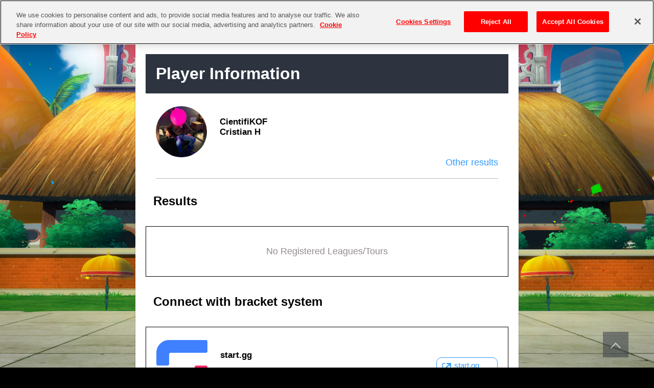

--- FILE ---
content_type: text/html; charset=utf-8
request_url: https://dbfz-esports.bn-ent.net/user/events?lang=en&id=a5e45d5d-29fd-4094-9f9a-c1eeffd63b95&league_id=2&league_region_id=12
body_size: 14113
content:



    <!DOCTYPE html>
    <html lang="en">
    <head>
        <script type="text/javascript" src="/assets/dist/lib/jquery-3.5.1.min.js"></script>
        
        <script src="https://cdn.cookielaw.org/scripttemplates/otSDKStub.js"  type="text/javascript" charset="UTF-8" data-domain-script="28ae32b9-5518-40b9-baba-ab0e11fa4f8e" ></script>
        <script type="text/javascript">
            function OptanonWrapper() { }
        </script>
        
        
            <title>User Events | DBFZ Esports Tournament Portal</title>
        
        
        
            <script>(function(w,d,s,l,i){w[l]=w[l]||[];w[l].push({'gtm.start':
                        new Date().getTime(),event:'gtm.js'});var f=d.getElementsByTagName(s)[0],
                    j=d.createElement(s),dl=l!='dataLayer'?'&l='+l:'';j.async=true;j.src=
                    'https://www.googletagmanager.com/gtm.js?id='+i+dl;f.parentNode.insertBefore(j,f);
                })(window,document,'script','dataLayer','GTM-TW3DK5K');</script>
        
        
        
        <script>(function(w,d,s,l,i){w[l]=w[l]||[];w[l].push({'gtm.start':
                    new Date().getTime(),event:'gtm.js'});var f=d.getElementsByTagName(s)[0],
                j=d.createElement(s),dl=l!='dataLayer'?'&l='+l:'';j.async=true;j.src=
                'https://www.googletagmanager.com/gtm.js?id='+i+dl;f.parentNode.insertBefore(j,f);
        })(window,document,'script','dataLayer','GTM-KBJWXLW');</script>
        
        <meta charset="UTF-8">
        <meta name="viewport" content="width=600, user-scalable=no">
        <meta name="keywords" content="TENKAICHI, esports, DBFZ, DRAGON BALL FighterZ">
        <meta name="description" content="DBFZ Esports Tournament Portal">
        <link rel="shortcut icon" href="/assets/dist/img/favicon.ico">
        <link href="http://fonts.googleapis.com/earlyaccess/notosansjp.css">
        <link rel="stylesheet" href="/assets/dist/css/style23.css">
    </head>
    <body>
    
    
        <noscript><iframe src="https://www.googletagmanager.com/ns.html?id=GTM-TW3DK5K"
                          height="0" width="0" style="display:none;visibility:hidden"></iframe></noscript>
    
    
    
    <noscript><iframe src="https://www.googletagmanager.com/ns.html?id=GTM-KBJWXLW"
                      height="0" width="0" style="display:none;visibility:hidden"></iframe></noscript>
    
    <div class="main_wrapper">
        <div class="main_content">
            <div id="main_content_bg_wrap"></div>
            <header class="site_header">
                <div class="content">
                    <div class="logo" style="width:auto;">
                        <a href="/?lang=en"><img src="/assets/dist/img/logo.png"></a>
                    </div>

                    <div class="menu-section">
                        <div class="menu-trigger">
                            <span></span>
                            <span></span>
                            <span></span>
                        </div>
                        <ul class="menus"  style="top:-3000px;">
                            <li class="title"><div>Menu</div></li>

                            <li class="sub-title"><div>For Players</div></li>

                            <li class="link"><div><a href="/topics?target=1&lang=en">News</a></div></li>
                            <li class="link"><div><a href="/leagues?lang=en">League/Tour</a></div></li>
                            <li class="link"><div><a href="/schedule?lang=en&order=0&event_status=1">Schedule</a></div></li>
                            <li class="link lst"><div><a href="/ranking?lang=en">Leaderboard</a></div></li>

                            <li class="sub-title"><div>For TOs</div></li>

                            
                                <li class="link lst"><div><a href="/topics?target=2&lang=en">News</a></div></li>
                            

                            <li class="sub-title"><div>Account Settings</div></li>

                            
                                <li class="link"><div><a href="/?lang=en">Login</a></div></li>
                            
                            <li class="footer"><div></div></li>
                        </ul>
                    </div>
                    <div class="user">
                        <a href="/mypage?lang=en">
                            
                        </a>
                    </div>
                    <div class="lang">
                        <select id="select_lang">
                            
                                <option value="en" selected>EN</option>
                            
                            
                                <option value="ja" >JA</option>
                            
                            
                            
                                <option value="fr" >FR</option>
                            
                            
                                <option value="de" >DE</option>
                            
                            
                                <option value="es" >ES</option>
                            
                            
                                <option value="it" >IT</option>
                            
                            
                        </select>
                    </div>
                </div>
            </header>
            <div class="site_content">

<section class="box">
    <h1>Player Information</h1>
    <div class="info_panel items one no-border">
        <div class="item">
            
                <div class="img_area">
                    <div class="image">
                        
                            <img class="circle" src="/images/user/8502e724-6944-4f0b-977e-35dbae19f4f3-566709998.jpeg" alt="User" width="50px" onerror="this.onerror = null; this.src='/assets/dist/img/noimage_user.png';" />
                        
                    </div>
                </div>
                <div class="content_area">
                    <div class="name"><span class="screen_name">CientifiKOF</span></div>
                    <div class="title">Cristian H</div>
                </div>
            
            <div class="link_area">
                <a  href="/user/leagues?lang=en&id=a5e45d5d-29fd-4094-9f9a-c1eeffd63b95">Other results</a>
            </div>
        </div>
    </div>

    
    <h2>Results</h2>
     <div class="event items">
        
            <p>No Registered Leagues/Tours</p>
        
    </div>


   
        <h2 class="mt-u">Connect with bracket system</h2>
        <div class="connect wlogo items">
            
                <div class="item">
                    <div class="img_area">
                        <div class="image">
                            <img src="/assets/dist/img/logo_startgg.png" onerror="this.onerror = null; this.src='/assets/dist/img/noimage_league.png';"/>
                        </div>
                    </div>
                    <div class="content_area">
                        <div class="title">start.gg</div>
                    </div>
                    <div class="button_area">
                        <a class="target_blank" href="https://www.start.gg/user/130272d5" target="_blank">
                            start.gg
                        </a>
                    </div>
                </div>
            

            
            
        </div>
   

    <div class="button_area_footer">
        <a href="javascript:history.back();" class="button prev2">Back</a>
    </div>
</section>

    <div class="popup" id="js-popup-login" style="display:none">
        <input type="hidden" value="twitter" id="js-popup-login-way">
        <div class="popup-inner">
            <div class="close-btn" id="js-close-btn-login">
                <div class="close-btn-active">
                    <span></span>
                    <span></span>
                </div>
            </div>
            <div><p>Please enter your date of birth.</p></div>
            <div>
                <select class="w-3-1" id="select_month" name="month"></select><select class="w-3-1" id="select_day" name="day"></select><select class="w-3-1" id="select_year" name="year"></select>
            </div>
            <div class="button_area">
                <button id="js-selected-birthday" class="button possitive disabled">Continue</button>
            </div>
        </div>
        <div class="black-background" id="js-black-bg-login"></div>
    </div>
    
<div class="popup" id="js-popup-only-twitter-auth" style="display:none">
    <div class="popup-inner">
        <div class="close-btn" onclick="closePopupMessage('js-popup-only-twitter-auth')">
            <div class="close-btn-active">
                <span></span>
                <span></span>
            </div>
        </div>
        <div id="popup_message">

            <h3 class="info-title red">Important Notice</h3>
            <span>Important information about how to login to the "DBFZ Esports Tournament Portal".</span>

            <div class="border red" style="max-height: 330px;    overflow: hidden;    overflow-y: auto;">
                <h3 class="info-title red">ETP will soon end support for Twitter (X).</h3>
                <ul class="login_ul"><li>New registration and login to the ETP with Twitter (X) will be unsupported and unavailable in the near future.</li></ul>

                <h3 class="info-title red">Please use "Bandai Namco ID" from now on.</h3>
                <ul class="login_ul"><li>From now on, please use your Bandai Namco ID as your new registration and login.</li></ul>

                <h3 class="info-title red">Be sure to transfer your data!</h3>
                <ul class="login_ul">
                    <li>Data such as past results and information on Dojo events can be transferred after registering and logging in with a new Bandai Namco ID.</li>
                    <li>The transfer period is scheduled to happen within 2023. Please note that the transfer deadline may be earlier or later depending on the policy of X Corporation. After the transfer period, data cannot be restored, so we ask that you transfer your data as soon as possible.</li>
                </ul>
            </div>
            <p class="ac" ><a href="/logout?lang=en">Logout</a></p>
            <p class="ac" ><a href="javascript:closePopupMessage('js-popup-only-twitter-auth')">Cancel and return to the previous page.</a>

        </div>
    </div>
    <div class="black-background" onclick="closePopupMessage('js-popup-only-twitter-auth')"></div>
</div>


        </div>
        <footer class="site_footer">
            <div class="content">
                <ul class="footer_menu">
                    <li class="link"><div><a target="_blank" rel="noopener" href="https://legal.bandainamcoent.co.jp/terms/">Terms and Conditions</a></div></li>
                    <li class="link"><div><a target="_blank" rel="noopener" href="https://legal.bandainamcoent.co.jp/privacy/">Privacy Policy</a></div></li>
                    <li class="link"><div><a target="_blank" rel="noopener" href="/code_of_conduct?lang=en">Code of Conduct</a></div></li>
                    <li class="link"><div><a target="_blank" rel="noopener" href="https://bnfaq.channel.or.jp/title/2791">FAQ</a></div></li>
                </ul>
                <div class="official_link">
                    <a target="_blank"  href="https://drive.google.com/file/d/1vgX3V0gY0kPCokMy1_tVVaOQgXpPxtBr/view?usp=sharing">"DBFZ World Tour 2024-2025" Official Rules （PDF)</a>
                </div>

                <div class="copyright">©BIRD STUDIO/SHUEISHA, TOEI ANIMATION<br>©Bandai Namco Entertainment Inc.</div>
            </div>
        </footer>
        <div id="page_top"><a>PageTop</a></div>
    </div>

    

     
    <input type="hidden" id="lang" value="en">

    <script>
        const Lang = {
            
            Filter: "Filtering",
            FilterAll: "All",

            
            FilterLeague: "League",
            FilterPrefix: "Team/Sponsor",
            FilterLeagueStatus: "Status",
            FilterEventStatus: "Status",
            FilterEntryStatus: "Register status",
            FilterTier: "Tier",

            
            LeagueStatusAll: "All",
            LeagueStatusSchedule: "Upcoming",
            LeagueStatusHeldNow: "In progress",
            LeagueStatusEnd: "Completed",

            EventStatusAll: "All",
            EventStatusSchedule: "Upcoming",
            EventStatusHeldNow: "In progress",
            EventStatusEnd: "Concluded",

            EntryStatusAll: "All",
            EntryStatusNotYet: "Registered",
            EntryStatusDone: "Not registered",

            
            Required:"Required",

            
            ApplyTonamelErrMsgErrCode01:"The tournament does not exist or is not associated with the account.",
            ApplyTonamelErrMsgErrCode02:"This tournament application has been submitted by a different tournament organizer or it is been approved.",
            CancelTonamelErrMsgErrCode01:"This application cannot be withdrawn.",
            ApplyChallongeErrMsgErrCode01:"The tournament does not exist or is not associated with the account.",
            ApplyChallongeErrMsgErrCode02:"This tournament application has been submitted by a different tournament organizer or it is been approved.",
            CancelChallongeErrMsgErrCode01:"This application cannot be withdrawn.",
            ApplyStartggErrMsgErrCode01:"The tournament does not exist or is not associated with the account.",
            ApplyStartggErrMsgErrCode02:"This tournament application has been submitted by a different tournament organizer or it is been approved.",
            CancelStartggErrMsgErrCode01:"This application cannot be withdrawn.",
            ModifyErrMsgCode01:"This application cannot be changed.",
            ApplyErrMsgContactIsNull:"Contact information is required.",
        };
    </script>

    <script type="text/javascript" src="/assets/dist/lib/axios.min.js"></script>





    
        <script type="text/javascript" src="/assets/dist/js/definition/filter24.min.js"></script>
        <script type="text/javascript" src="/assets/dist/js/main24.min.js"></script>
    
    
    
        <script src="https://www.bandainamcoent.co.jp/common/include/products/en/footer00.js"></script>
    

    </body>
    </html>


--- FILE ---
content_type: text/css
request_url: https://dbfz-esports.bn-ent.net/assets/dist/css/style23.css
body_size: 7428
content:
/*! 定義 *//*! 変数定義 *//*! @include として利用するものを記述します */*,::before,::after{-webkit-box-sizing:border-box;box-sizing:border-box}html{line-sizing:normal}body{margin:0}h1{font-size:2rem}h2{font-size:1.5rem}h3{font-size:1.17rem}h4{font-size:1.00rem}h5{font-size:0.83rem}h6{font-size:0.67rem}h1{margin:0.67em 0}pre{white-space:pre-wrap}hr{border-style:solid;border-width:1px 0 0;color:inherit;height:0;overflow:visible}img,svg,video,canvas,audio,iframe,embed,object{display:block;vertical-align:middle;max-width:100%}img,svg,video,canvas{height:auto}audio{width:100%}img{border-style:none}svg{overflow:hidden}article,aside,figcaption,figure,footer,header,hgroup,main,nav,section{display:block}[type='checkbox'],[type='radio']{-webkit-box-sizing:border-box;box-sizing:border-box;padding:0}:root{background-color:black;color:#000}.clearfix,div.button_tabs,#js-change-order,.main_wrapper .main_content .site_content>section .one_item,.main_wrapper .main_content .site_content>section.box .items .item,.main_wrapper .main_content .site_content>section.box .items .link,table.event.stats,ul.navi_connections,.competition-search-area,.site_header .content{*zoom:1}.clearfix:after,div.button_tabs:after,#js-change-order:after,.main_wrapper .main_content .site_content>section .one_item:after,.main_wrapper .main_content .site_content>section.box .items .item:after,.main_wrapper .main_content .site_content>section.box .items .link:after,table.event.stats:after,ul.navi_connections:after,.competition-search-area:after,.site_header .content:after{content:"";display:table;clear:both}.clearboth{clear:both}.ellipsis{overflow:hidden;white-space:nowrap;text-overflow:ellipsis;-ms-text-overflow:ellipsis}.pc-only{display:block}@media (min-width: 568px) and (max-width: 749px){.pc-only{display:none !important}}@media (max-width: 567px){.pc-only{display:none !important}}.sp-only{display:block}@media (min-width: 1280px){.sp-only{display:none !important}}@media (min-width: 1024px){.sp-only{display:none !important}}@media (min-width: 750px){.sp-only{display:none !important}}html{background-color:#fff;color:#000}body{font-family:"Noto Sans JP","hirakaku-w3","ヒラギノ角ゴ Pro W3","メイリオ",Meiryo,"Hiragino Kaku Gothic Pro","ＭＳ Ｐゴシック",Verdana,"Droid Sans",sans-serif;font-size:18px;word-break:break-word;min-width:600px;-webkit-text-size-adjust:none;-moz-text-size-adjust:none;-ms-text-size-adjust:none;text-size-adjust:none}.overflow-lock{overflow:hidden !important}.overflow-auto{overflow:auto}.overflow-scroll{overflow:scroll}.disp-none{display:none}.position-fixed{position:fixed}.no-border{border:0px !important}.object-fit-img{width:100%;height:100%;-o-object-fit:contain;object-fit:contain;-o-object-position:center;object-position:center;font-family:'object-fit: contain; object-position: center;'}.max-fit-img{width:auto;max-width:100%}.hr{border:1px #000 solid}@media (min-width: 568px) and (max-width: 749px){a[href^="tel:"]{cursor:default}}@media (max-width: 567px){a[href^="tel:"]{cursor:default}}.w-400{width:400px !important}.w-100m{width:100% !important;display:block}main{margin-bottom:20px}span.descript{display:inline-block;font-size:14px}span.mainspan{font-size:24px;text-shadow:0px 1px black;font-weight:bold;margin-top:27px;display:inline-block}a.target_blank{position:relative;border:1px solid #39f;border-radius:10px;padding:6px 6px 6px 34px;min-width:120px;display:inline-block;font-size:15px;text-align:left !important}a.target_blank::before{content:"";display:inline-block;background-image:url("../img/link_icon.svg");background-size:contain;background-repeat:no-repeat;width:18px;height:18px;position:absolute;left:10px;top:10px}span.rank_suffix{font-size:13px}div.entry_dateinfo{text-align:center}span.b-red{border:2px solid red;width:100%;display:block;padding:30px;text-align:center;color:red;font-weight:bold}.border{border:2px solid black;width:100%;display:block;padding:10px;margin:10px 0px}.border.red{border:2px solid red}.info-title{border-left:solid 3px black;padding:0;padding-left:15px;margin:10px 0px}.info-title.red{border-left:solid 3px red;color:red}div.button_area{text-align:center;margin:64px 0}div.button_area.m_20{margin:20px 0}div.button_area.entry{text-align:center;margin:0;margin-top:110px}div.button_area.entry .button.two{min-width:240px}section.button_area{text-align:center;width:100%;margin:20px 0px !important;display:inline-block}section.button_area_nm{text-align:center;width:100%;display:inline-block}section.button_area_main{text-align:center;width:calc(100% - 40px);display:inline-block}div.button_area_footer{margin:20px 0px}div.button_area_footer .button{font-size:26px;font-size:22px;padding:8px 34px}.button{min-width:275px;font-family:inherit;-webkit-appearance:none;-moz-appearance:none;appearance:none;border:0;border-radius:16px;background:#2d3440;text-decoration:none;font-size:26px;font-size:20px;text-align:center;color:white;padding:22px 50px;display:inline-block;position:relative;cursor:pointer}.button.large{padding:25px 45px;width:80%}.button.twitter{background:#1da1f2}.button.twitter::before--bk{display:inline;content:"";background-image:url("../img/iconmonstr-twitter-1.svg");background-repeat:no-repeat;background-size:contain;fill:white;padding:25px 45px}.button.twitter.disabled{background:#333333;color:#b3b3b3;pointer-events:none}.button.two{padding:22px 20px}.button.possitive{background:#e60000;background:-webkit-gradient(linear, left bottom, left top, from(#e60000), to(#ffbf00));background:linear-gradient(0deg, #e60000 0%, #ffbf00 100%)}.button.connect{background:#7bc34b}.button.negative{background:#333333}.button.disabled{background:#333333;color:#b3b3b3;pointer-events:none}.button.prev{min-width:100px}.button.prev::before{display:block;content:"";position:absolute;top:50%;left:15px;width:12px;height:12px;margin:-4px 0 0 0;border-top:solid 2px #fff;border-right:solid 2px #fff;-webkit-transform:rotate(225deg);transform:rotate(225deg)}.button.prev2{min-width:100px}.button.prev2::before{display:block;position:absolute;left:15px;width:12px;height:12px;margin:-8px 0px 0 -3px;content:"«";font-size:30px}.button.next2{min-width:100px;float:right}.button.next2::before{display:block;position:absolute;right:15px;width:12px;height:12px;margin:-8px 0px 0 -3px;content:"»";font-size:30px}.button:hover{background:#969aa0}.button.possitive:hover{background:#e60000;background:-webkit-gradient(linear, left bottom, left top, from(#f58282), to(#ffde80));background:linear-gradient(0deg, #f58282 0%, #ffde80 100%)}.button.twitter:hover{background:#1da1f2}.button.connect:hover{background:#b1d997}.button:focus{outline:none;-webkit-box-shadow:0 0 0 4px #cbd6ee;box-shadow:0 0 0 4px #cbd6ee}div.button_tabs{margin:20px 0;height:88px}div.button_tabs.has_two.left_active{background:-webkit-gradient(linear, left top, right top, from(#e60000), to(#ffbf00));background:linear-gradient(to right, #e60000 0%, #ffbf00 100%)}div.button_tabs.has_two.left_active .tab_button.left{background:transparent;width:53%}div.button_tabs.has_two.left_active .tab_button.left:after{position:absolute;top:0px;right:0px;width:0px;height:0;content:'';border-width:12px 53px 0px 0px;border-style:solid;border-color:white white transparent transparent}div.button_tabs.has_two.left_active .tab_button.right{background:#2d3440;width:47%}div.button_tabs.has_two.left_active .tab_button.right:before{position:absolute;top:10px;left:-55px;width:0;height:0;content:'';border-width:70px 55px;border-style:solid;border-color:#2d3440 transparent transparent transparent}div.button_tabs.has_two.left_active .tab_button_no_active.decoration{background:#2d3440;background:white;height:10px}div.button_tabs.has_two.left_active .tab_button_no_active.decoration:before{position:absolute;top:0;left:-63px;width:0;height:0;content:'';border-width:10px 0px 0px 10px;border-style:solid;border-color:white transparent transparent transparent}div.button_tabs.has_two.right_active{background:-webkit-gradient(linear, left top, right top, from(#ffbf00), to(#e60000));background:linear-gradient(to right, #ffbf00 0%, #e60000 100%)}div.button_tabs.has_two.right_active .tab_button.left{background:#2d3440;width:47%}div.button_tabs.has_two.right_active .tab_button.left:after{position:absolute;top:10px;right:-55px;width:0;height:0;content:'';border-width:70px 55px 0 0;border-style:solid;border-color:#2d3440 transparent transparent transparent}div.button_tabs.has_two.right_active .tab_button.right{background:transparent;width:52%}div.button_tabs.has_two.right_active .tab_button_no_active.decoration{background:#2d3440;background:white;height:10px}div.button_tabs.has_two.right_active .tab_button_no_active.decoration:after{position:absolute;top:0;right:-63px;width:0;height:0;content:'';border-width:63px 63px 0 0;border-style:solid;border-color:white transparent transparent transparent}div.button_tabs.has_two .tab_button{min-width:275px;font-family:inherit;-webkit-appearance:none;-moz-appearance:none;appearance:none;border:0;text-decoration:none;font-size:20px;text-align:center;color:#fff;display:inline-block;position:relative;float:left}div.button_tabs.has_two .tab_button a{color:white;display:block;margin-top:20px;margin-bottom:11px;font-size:26px;text-decoration:inherit}div.button_tabs.has_two .tab_button span{display:block;font-size:26px}div.button_tabs.has_two .tab_button.left span{padding:28px 35px 20px 0px}div.button_tabs.has_two .tab_button.right span{padding:28px 0px 20px 35px}.close-btn-active span{position:absolute;left:0;width:30px;height:3px;background-color:black;border-radius:6px}.close-btn-active span:nth-of-type(1){top:0;-webkit-transform:translateY(33px) rotate(-45deg);transform:translateY(33px) rotate(-45deg)}.close-btn-active span:nth-of-type(2){bottom:0;-webkit-transform:translateY(-14px) rotate(45deg);transform:translateY(-14px) rotate(45deg)}#page_top{width:50px;height:50px;position:fixed;right:50px;bottom:20px;background:#2d3440;opacity:0.5;cursor:pointer}#page_top a{position:relative;display:block;width:50px;height:50px;text-decoration:none;color:transparent}#page_top a::before{display:block;content:"";position:absolute;top:50%;left:15px;border-top:solid 2px #fff;border-right:solid 2px #fff;-webkit-transform:rotate(315deg);transform:rotate(315deg);font-size:25px;color:#fff;width:14px;height:14px;top:12px;bottom:0;right:0;left:0;margin:auto;text-align:center}h1{background-color:#2d3440;color:#fff;display:block;padding:20px;text-align:left;margin:0}h2{display:block;padding:10px;text-align:left;margin:0;border-left:solid 5px #fff;margin-bottom:25px}h2.mt-u{margin-top:25px}h3{display:block;padding:20px 0px;text-align:left;margin:0}h3.deco,.event_detail h3{padding:10px;border-left:solid 10px silver;margin:10px 0px 0px 0px;border-bottom:1px solid silver}.popup{position:fixed;left:0;top:0;width:100%;height:100%;z-index:9999;opacity:0;visibility:hidden;-webkit-transition:.6s;transition:.6s}.popup.is-show{opacity:1;visibility:visible}.popup-inner{position:absolute;left:50%;top:50%;-webkit-transform:translate(-50%, -50%);transform:translate(-50%, -50%);width:80%;max-width:600px;padding:50px;background-color:#fff;z-index:2}.popup-inner img{width:100%}.close-btn{position:absolute;right:0;top:0;width:50px;height:50px;line-height:50px;text-align:center;cursor:pointer}.close-btn i{font-size:20px;color:#333}.black-background{position:absolute;left:0;top:0;width:100%;height:100%;background-color:rgba(0,0,0,0.8);z-index:1;cursor:pointer}.scroll-area{width:100%;height:100px;margin:10px 0;border:1px solid gray;overflow:scroll}select.w-3-1{width:30%;font-size:22px;text-align:center;padding:10px;margin:1%}select.w-100{width:100%}input.w-100{width:100%}#js-change-league,#js-change-region{width:100%}#js-change-order{float:right}select{border:1px solid #3e3838}select,input,text{font-size:22px;margin-top:6px;margin-bottom:6px}.search_area{margin:20px 0px}.search_area select,.search_area input,.search_area text{padding:10px}.filter_form{margin:10px}.filter_form>div{margin:0px 10px}.filter_form>div select,.filter_form>div input,.filter_form>div text{padding:10px 5px}form>div>label{display:block;padding:10px;text-align:left;margin:0;border-left:solid 5px #2d3440;font-size:1.5rem;margin:15px 0}form>div>img{margin:0px auto}form>div>#icon_image{font-size:11px;text-align:center}form>div>input{width:90%;display:block;padding:10px;text-align:left;margin:15px 5%;padding:13px;border-radius:10px;color:#796a6a;border:2px solid silver}.login input#term_agree{margin-right:20px}.login span.login_span{font-size:16px}.login ul.login_ul{font-size:16px}.login ul.login_ul>li{margin:6px 0}.page{padding:2em;display:-webkit-box;display:-ms-flexbox;display:flex;-webkit-box-pack:center;-ms-flex-pack:center;justify-content:center}.page a,.page span{width:50px;height:32px;margin:2px;line-height:32px;text-align:center;font-size:14px;font-weight:bold;text-decoration:none;background:#fff;color:#222;-webkit-transition:.3s;transition:.3s;border:1px solid black}.page .current{background:black;color:white}.page .dots{background:none}.page .first,.page .last{border:0px solid black}a{color:#39f}.main_logo{position:relative}.main_logo a{display:block;bottom:0px;background:#ffffff7a;margin-top:5px}.main_wrapper{width:100%;background-image:url("../img/bg_main.jpg");background-size:100%;background-repeat:no-repeat;background-color:black;background-attachment:fixed}.main_wrapper .main_content{max-width:750px;margin:0px auto;background-color:#fff;-webkit-box-shadow:0px 0px 1px 0px;box-shadow:0px 0px 1px 0px}.main_wrapper .main_content .site_content>section{margin:20px}.main_wrapper .main_content .site_content>section.tab_active{margin:0px;padding:20px}.main_wrapper .main_content .site_content>section .one_item{padding:23px 0px}.main_wrapper .main_content .site_content>section .one_item a{color:#000;text-decoration:none;display:inline-block}.main_wrapper .main_content .site_content>section .one_item a.target_blank{bottom:12px}.main_wrapper .main_content .site_content>section .one_item .link_area{text-align:right}.main_wrapper .main_content .site_content>section .one_item .link_area a{color:#39f;text-align:right}.main_wrapper .main_content .site_content>section.box .items{padding-left:20px;padding-right:20px;padding-bottom:20px;color:#000;border:1px #000 solid}.main_wrapper .main_content .site_content>section.box .items .item{border-bottom:1px solid rgba(51,51,51,0.34902)}.main_wrapper .main_content .site_content>section.box .items .item a{text-decoration:none;display:inline-block;width:100%}.main_wrapper .main_content .site_content>section.box .items .item a.target_blank{bottom:12px;color:#39f}.main_wrapper .main_content .site_content>section.box .items .item a>div{color:#000}.main_wrapper .main_content .site_content>section.box .items .item .link_area a{color:#39f;text-align:right}.main_wrapper .main_content .site_content>section.box .items .item .button_area{margin:0px}.main_wrapper .main_content .site_content>section.box .items .item .button_area a.button{width:auto;min-width:200px;padding:5px}.main_wrapper .main_content .site_content>section.box .items .item.qualify{border-bottom:0px;position:relative}.main_wrapper .main_content .site_content>section.box .items .item.qualify+.item.qualify{border-top:1px solid}.main_wrapper .main_content .site_content>section.box .items .item.qualify+.item.n-qualify{margin-top:-21px;margin-left:-21px;margin-right:-21px}.main_wrapper .main_content .site_content>section.box .items .item.qualify+.item.n-qualify:before{content:"";display:block;height:3px;position:relative}.main_wrapper .main_content .site_content>section.box .items .item.qualify+.item.n-qualify>div,.main_wrapper .main_content .site_content>section.box .items .item.qualify+.item.n-qualify>a{padding-top:28px;padding-left:21px;padding-right:21px}.main_wrapper .main_content .site_content>section.box .items .item.n-qualify{border-bottom:0px}.main_wrapper .main_content .site_content>section.box .items .item.n-qualify+.item.n-qualify{border-top:1px solid}.main_wrapper .main_content .site_content>section.box .items .link{padding:23px 0px}.main_wrapper .main_content .site_content>section.box .items .link a{color:#fff;text-decoration:none}.main_wrapper .main_content .site_content>section.box.no-border{border:0px}.main_wrapper .main_content .site_content>section.black h1{background-color:black;color:#fff;text-align:center}.main_wrapper .main_content .site_content>section.black .items{padding-left:50px;padding-right:50px;background-color:#2e333f;color:#fff}.main_wrapper .main_content .site_content>section.black .items .item{position:relative;border-bottom:2px solid #fff}.main_wrapper .main_content .site_content>section.black .items .item a{color:#fff;text-decoration:none;width:100%}.main_wrapper .main_content .site_content>section.black .link a.see_more{display:inline-block;text-align:right;color:#39f;float:right}.main_wrapper .main_content .site_content>section.black .link a.see_more::after{content:"";display:block;height:2px;position:relative;width:100%;background:#39f;margin-top:5px}.main_wrapper .main_content .site_content>section.with_more .items{padding-bottom:0px}.main_wrapper .main_content .site_content>section.rankings .items .item.me{background-color:#f5828247}.one_item,.item{padding:25px 25px}.one_item .img_area,.item .img_area{float:left;width:100px;height:100px;margin-right:25px}.one_item .img_area .image,.item .img_area .image{position:relative;margin:auto;overflow:hidden;width:100px;height:100px}.one_item .img_area .image img,.item .img_area .image img{width:auto;margin:auto;position:absolute;top:0;bottom:0;left:0;right:0;margin:auto;max-width:100%;max-height:100%}.one_item .img_area .image img.circle,.item .img_area .image img.circle{border-radius:50%;width:100px;height:100px}.one_item .content_area,.item .content_area{padding:20px 0px;float:left}.one_item .content_area.t-0,.item .content_area.t-0{padding:0px}.one_item .rank_num_area,.item .rank_num_area{float:left;padding:38px 0;width:80px;text-align:right}.one_item .status_area,.item .status_area{float:right;padding:38px 0;text-align:center;width:120px;padding-top:0px;padding-bottom:0px}.one_item .status_area.two,.item .status_area.two{padding-top:0px}.one_item .point_area,.item .point_area{float:right;padding:38px 0;width:80px;text-align:right}.one_item .content_area,.item .content_area{width:calc( 100% - 125px)}.box.black .topic.items .item .content_area{width:100%}.box.black .league.items .item .img_area{width:100px;margin-right:25px}.box.black .league.items .item .content_area{width:calc( 100% - 125px)}.region.items .item{padding-right:0px;padding-left:0px;padding-top:0px;padding-bottom:0px}.region.items .item .img_area{width:100px;margin-right:25px}.region.items .item .content_area{width:calc( 100% - 245px);padding-top:28px}.region.items .item .status_area{padding-top:7px}.league.one_item{padding-right:0px;padding-left:0px}.league.one_item .img_area{width:100px;margin-right:25px}.league.one_item .content_area{width:calc( 100% - 245px)}.league.one_item .link_area{padding-top:40px}.league .one_item{padding-right:0px;padding-left:0px}.league .one_item .img_area{width:100px;margin-right:25px}.league .one_item .content_area{width:calc( 100% - 245px)}.league .one_item .link_area{padding-top:40px}.league.items .item{padding-right:0px;padding-left:0px}.league.items .item .img_area{width:100px;margin-right:25px}.league.items .item .content_area{width:calc( 100% - 245px);padding:0}.schedule.items .item{padding-right:0px;padding-left:0px;position:relative}.schedule.items .item .img_area{width:100px;margin-right:25px}.schedule.items .item .content_area{padding:0px;width:calc( 100% - 245px)}.schedule.items .item .content_area .region_name{padding-left:10px;color:#635e5e}.schedule.items .item .link_area{position:absolute;bottom:0;right:0;width:130px}.schedule.items .item .link_area .stream_url{margin-bottom:5px}.schedule.items .item .status_area{margin:0;margin-top:1px;width:128px;margin-left:-9px}.schedule.items .item .status_area .event_status{margin:0}.organize.items .item{padding-right:0px;padding-left:0px;padding-bottom:10px;position:relative}.organize.items .item .img_area{width:100px;margin-right:25px}.organize.items .item .content_area{padding:0px;width:calc( 100% - 245px)}.organize.items .item .content_area .region_name{padding-left:10px;color:#635e5e}.organize.items .item .content_area .button_area{margin-top:20px !important}.organize.items .item .link_area{position:absolute;bottom:0;right:0;width:130px}.organize.items .item .link_area .stream_url{margin-bottom:5px}.organize.items .item .status_area{margin:0;margin-top:1px;width:128px;margin-left:-9px}.organize.items .item .status_area .apply_status{margin:0}.organize.items .item .status_area .event_status{margin:0}.schedule.apply.items .item .content_area{padding:0px;width:calc( 100% - 245px)}.schedule.apply.items .item .content_area .status_area{float:left;padding:0}.schedule.apply.items .item .content_area .button_area{margin:0px;float:left;padding:15px 0 13px 5px}.schedule.apply.items .item .content_area .button_area button{background:#2d3440;color:#fff;border:0px;border-radius:5px;padding:1px 23px;font-size:17px;margin-top:2px;cursor:pointer}.schedule.apply.items .item .link_area{position:absolute;bottom:40px;right:0}.ranking.items .item{padding-right:0px;padding-left:0px}.ranking.items .item .img_area{width:100px;margin-right:25px}.ranking.items .item .content_area{width:calc( 100% - 308px)}.ranking.items .item .rank_num_area{text-align:center}.ranking.items .item .point_area{margin-right:20px}.ranking.my_panel.items{padding-bottom:0px !important}.ranking.my_panel.items .item{border:0px !important}.user_leagues.items .item{padding-right:0px;padding-left:0px}.user_leagues.items .item .img_area{width:100px;margin-right:25px}.user_leagues.items .item .content_area{width:calc( 100% - 301px)}.info_panel.items .content_area{width:calc( 100% - 245px)}.info_panel.items .right_area{width:106px;float:right;text-align:right;margin-top:35px}.info_panel.items .right_area a{color:#39f !important}.info_panel.items.one.no-border .item{padding:25px 0px 20px 0}.event_league.items{padding-right:0px !important;padding-left:0px !important;padding-bottom:0px !important;margin-bottom:20px}.event_league.items .item{border:0px !important}.event_league.items .img_area{width:100px;margin-right:25px}.event_league.items .content_area{width:calc( 100% - 301px)}.league_entry.items{padding-bottom:20px !important}.league_entry.items .item{padding-right:0px;padding-left:0px}.league_entry.items .item .img_area{width:100px;margin-right:25px}.league_entry.items .item .content_area{width:calc( 100% - 300px);padding-bottom:0px}.league_entry.items .item .button_area{margin-top:20px !important}.league_entry.items .r_link_area{margin-top:20px}.event.items{padding-bottom:20px !important}.event.items .item{padding:0px;position:relative}.event.items .item .img_area{width:100px;margin-right:25px}.event.items .item .content_area{width:calc( 100% - 185px);padding:30px 0px}.event.items .r_link_area{padding-top:20px}.event.items .link_area{position:absolute;bottom:0;right:0}.event.items.no_link .item .content_area{padding:20px 0px}.connect.items .item{padding-right:0px;padding-left:0px}.connect.items .item .img_area{width:100px;margin-right:25px}.connect.items .item .content_area{width:calc( 100% - 245px)}.connect.items .item .button_area{width:120px;padding-top:20px;float:right}.connect.items .item .button_area .button{width:auto;min-width:200px;padding:5px}.connect.items .item .button_area .button.possitive{padding:20px !important}.connect.items .item .button_area.tb{padding-top:45px}.connect.wlogo.items .item .button_area{padding-top:46px}.connect.items.t-w .item .content_area{width:calc( 100% - 345px)}.connect.items.t-w .item .button_area{width:220px;float:right}.connect.items.t-w .item .button_area.has_2{padding-top:0px}.organizer.items .item{padding-right:0px;padding-left:0px}.organizer.items .item .img_area{width:100px;margin-right:25px}.organizer.items .item .content_area{width:calc( 100% - 345px)}.organizer.items .item .button_area{width:220px;float:right}.organizer.items .item .button_area .button{width:auto;min-width:200px;padding:5px}.organizer.items .item .button_area .button.possitive{padding:20px !important}.page.error{text-align:center}.page.error p{color:red}.content_area .title{font-size:17px;font-weight:bold}.content_area .date{font-size:13px}.link .delete{display:inline-block;text-align:left;color:#39f;cursor:pointer}.link .jumpme{display:inline-block;float:right;text-align:right;color:#39f;cursor:pointer}.league_status{color:#fff}.league_status.entered{background:#535353}.league_status.end{background:#535353}.league_status.held{background:#0f6207}.league_status.schedule{background:#094fc0}.event_status{color:#fff}.event_status.end{background:#535353}.event_status.held{background:#0f6207}.event_status.schedule{background:#094fc0}.apply_status{color:#fff}.apply_status.apply{background:#0f6207}.apply_status.approval{background:#094fc0}.apply_status.deny{background:#535353}.result_calculation_flg{color:#fff;padding:3px 10px 3px 10px;font-size:12px;border-radius:6px;padding-left:20px;position:relative;cursor:pointer}.result_calculation_flg::before{content:"";display:inline-block;background-image:url(../img/info_icon.svg);background-size:contain;background-repeat:no-repeat;width:14px;height:14px;position:absolute;left:4px;top:2px}.result_calculation_flg.now_apply{background:#0f6207}.result_calculation_flg.before_calculated{background:#094fc0}.result_calculation_flg.calculated{background:#535353}.result_calculation_flg.deny{background:red}.connect_status{color:#fff;text-align:center;background:#cbcbcb;width:160px}.connect_status.connected{background:#2d3440}.box_title{background-color:#2d3440;color:#fff;display:block;padding:10px 20px;text-align:left;margin:0}.box_title .date{display:block}.box_title .title{font-weight:bold;display:block;font-size:20px}.box_description{display:block;padding:10px 20px;text-align:left;margin:0;border:1px solid #2d3440}.box_description ul{padding-left:20px}.box_description ul.ul_descriptions li,.box_description ol.ul_descriptions li{padding-bottom:20px}.event_detail .box_description{line-height:2}.topic .box_description ul{padding-left:40px}.accordion a{color:#39f;margin:10px;text-decoration:none;display:inline-block}label.required::after{content:'*';color:red}span.team_name{font-size:17px;font-weight:bold}span.team_name::after{content:' | '}span.screen_name{font-size:17px;font-weight:bold}.region_countries_url_area{text-align:right;padding-bottom:10px}.region_countries_url_area a{text-decoration:none}.form.error{color:red}.r_link_area{text-align:right}.r_link_area a{color:#39f;text-align:right;cursor:pointer}.r_link_area_pb{text-align:right;padding-bottom:10px;padding-right:20px;padding-top:10px}.r_link_area_pb a{color:#39f;text-align:right;cursor:pointer;text-decoration:none}.r_link_area_pb.pb-none{padding-bottom:3px}.red-boarder{border:2px solid red;margin-bottom:5px}.red-boarder li{margin:5px;padding-bottom:0px !important}span.red_under{color:red;text-decoration:underline}.mt-minus{margin-top:-22px}.point.calc{font-weight:bold;color:red}.point_nocalc{color:#8e8e8e}.point_nocalc::before{content:"("}.point_nocalc::after{content:")"}.point::after{content:"pt";font-size:14px}.ac{text-align:center !important}.ar{text-align:right !important}.alert_color{color:red}.bt_b{border-bottom:1px solid #333 !important}.mt_0{margin-bottom:0px !important}.search_area.m_0{margin-top:0px;margin-bottom:0px}.mtb_0{margin-top:0px;margin-bottom:0px}.items>p{text-align:center;padding-top:20px;color:#948d8d}table.event.stats{float:right;width:calc( 100% - 133px)}table.event.stats tr.break{padding-top:22px}table.event.stats td{background:#f9f9f9;padding:4px;text-align:center;width:86px}table.event.stats td.title{width:calc( 100% - 301px);background:#ebeaea;font-weight:bold;text-align:left;padding-left:18px}table.event.stats td .point_area .point.calc{padding-right:19px;text-align:right}.progressbar{display:-webkit-box;display:-ms-flexbox;display:flex;-ms-flex-wrap:wrap;flex-wrap:wrap;overflow:hidden}.progressbar.has_3 .item{width:33.333%}.progressbar.has_4 .item{width:25%}.progressbar.has_5 .item{width:20%}.progressbar .item{position:relative;width:25%;text-align:center;position:relative;-webkit-box-align:center;-ms-flex-align:center;align-items:center;-webkit-box-pack:center;-ms-flex-pack:center;justify-content:center;padding:13px 0;line-height:1.5;background:#F5F5F5;color:#999999}.progressbar .item span.badge{position:absolute;background:#d25641;color:#fff;margin:6px;font-size:12px;width:20px;border-radius:14px;text-align:center;right:3px;top:3px}.progressbar .item:not(:last-child)::before,.progressbar .item:not(:last-child)::after{position:absolute;z-index:2;top:0;bottom:0;left:98%;content:'';border:30px solid transparent;border-left:20px solid #F5F5F5;margin:-4px 1px}.progressbar .item:not(:last-child)::before{margin-left:0px;border-left-color:#F5F5F5}.progressbar .item.active{z-index:1;background:#0070BD;color:#FFF}.progressbar .item.active a{text-decoration:none;color:white}.progressbar .item.active:not(:last-child)::after{border-left-color:#0070bd}.progressbar .item.active:not(:last-child)::before{border-left:none}ul.navi_connections{list-style:none;padding:0px}ul.navi_connections li{float:left;width:33%;margin-right:0.5%}ul.navi_connections li .navi_connection{border-radius:3px;border:2px solid #969ba4;width:100%;height:50px}ul.navi_connections li .navi_connection.active{border-color:#0070bd;background-color:#0070bd}ul.navi_connections li .navi_connection.active a{color:#fff}ul.navi_connections li .navi_connection a{display:block;padding:8px;text-align:center;text-decoration:none}ul.navi_connections li .navi_connection img{width:30px;display:inline-block;margin-right:10px}ul.navi_connections li .navi_connection span{margin-right:30px}ul.navi_connections li:last-child{margin-right:0%}.competition-search-area{max-width:80%;min-width:80%;margin:auto;padding-top:20px;text-align:center}.competition-search-area.tonamel select,.competition-search-area.tonamel input,.competition-search-area.tonamel text{vertical-align:top;margin-top:0px;margin-bottom:0px}.competition-search-area.tonamel button{padding:6px}.competition-search-area.startgg{text-align:center}.competition-search-area.startgg button{padding:6px}.competition-search-area.challonge select,.competition-search-area.challonge input,.competition-search-area.challonge text{vertical-align:top;margin-top:0px;margin-bottom:0px}.competition-search-area.challonge button{padding:6px}.tab_navis{background:-webkit-gradient(linear, left top, right top, from(#3b2b3a), to(#f81507));background:linear-gradient(to right, #3b2b3a 0%, #f81507 100%);height:90px;position:relative;margin:20px 0}.tab_navis .b-deco{position:absolute;top:10px;left:-55px;width:0;height:0;content:'';border-width:75px 55px;border-style:solid;border-color:#2d3440 transparent transparent transparent}.tab_navis .w-deco{position:absolute;top:-4px;left:-65px;width:0;height:0;content:'';border-width:88px 0 0 66px;border-style:solid;border-color:#fff transparent transparent transparent}.tab_navis .tab_navi{float:left;color:white;height:82px;margin-top:-2px;position:relative;font-size:26px;text-align:center}.tab_navis .tab_navi.left{width:51%}.tab_navis .tab_navi.left p{padding-right:15px}.tab_navis .tab_navi.right{width:49%;background-color:#fff}.tab_navis .tab_navi p{padding-top:5px}.tab_navis .tab_navi a{background-color:#2d3440;height:75px;margin-top:10px;display:block;color:#fff;text-decoration:inherit;padding-top:22px}.tab_navis.right_active .w-deco{position:absolute;top:-4px;left:-1px;border-width:88px 66px 0 0}.tab_navis.right_active .tab_navi{float:left;color:white;height:82px;margin-top:-2px;position:relative;font-size:26px;text-align:center}.tab_navis.right_active .tab_navi.left{width:49%;background-color:#fff}.tab_navis.right_active .tab_navi.right{width:51%;background-color:inherit}.twitter_login_caption{margin-top:10px;border:none;background:transparent;color:#39f !important;text-decoration:underline;cursor:pointer;font-size:16px}.site_header{background-color:#000;color:#fff}.site_header::after{content:"";display:block;height:6px}.site_header .content{height:80px;position:relative}.site_header .content .logo{margin-left:6px;float:left;width:150px;margin-top:28px}.site_header .content .logo img{margin:0px auto}.site_header .content .menu-section{float:right;margin-right:40px}.site_header .content .lang{float:right;margin:27px 10px 0px 10px;position:relative}.site_header .content .lang select{margin-top:0px}.site_header .content .lang::after{content:"";display:block;right:-14px;background:white;height:43px;position:absolute;top:-7px;width:3px}.site_header .content .user{float:right;margin:16px}.site_header .content .user img{width:50px;height:50px;background:white;border-radius:50%}.menu-trigger,.menu-trigger span{display:inline-block;-webkit-transition:all .4s;transition:all .4s;-webkit-box-sizing:border-box;box-sizing:border-box;cursor:pointer}.menu-trigger{position:relative;width:40px;height:40px;margin-top:20px;z-index:10000}.menu-trigger span{position:absolute;left:0;width:100%;height:6px;background-color:#fff;border-radius:4px}.menu-trigger span:nth-of-type(1){top:0}.menu-trigger span:nth-of-type(2){top:17px}.menu-trigger span:nth-of-type(3){bottom:0}.menu-trigger.active span:nth-of-type(1){-webkit-transform:translateY(20px) rotate(-45deg);transform:translateY(20px) rotate(-45deg)}.menu-trigger.active span:nth-of-type(2){opacity:0}.menu-trigger.active span:nth-of-type(3){-webkit-transform:translateY(-14px) rotate(45deg);transform:translateY(-14px) rotate(45deg)}.menus{position:absolute;display:inline;top:0px;background:white;width:60%;right:0px;z-index:1001;z-index:1001;margin:0;padding:0;list-style:none;-webkit-transform:translateY(-100%);transform:translateY(-100%);-webkit-transition:all 0.6s;transition:all 0.6s}.menus li.title{background:#333333;text-align:center;padding:27px}.menus li.sub-title{background:#606060;text-align:center;padding:5px;font-size:20px}.menus li.link{width:90%;margin:0 5%;border-bottom:1px solid #606060}.menus li.link div{text-align:center;padding:15px}.menus li.link div a{text-decoration:none;display:inline-block;width:100%;font-size:20px;color:#000}.menus li.link.lst{border-bottom:1px solid transparent}.menus li.footer{margin-top:10px;background:#b5b5b5;text-align:center;padding:27px}.menus.active{-webkit-transform:translateY(0%);transform:translateY(0%)}#main_content_bg_wrap{display:none;position:fixed;height:100vh;width:100%;background:#000000bf;z-index:1000;top:0;left:0;right:0;bottom:9}#main_content_bg_wrap.active{display:block}#nav-container{position:fixed;height:100vh;width:100%;pointer-events:none}#nav-container .bg{position:absolute;top:70px;left:0;width:100%;height:calc(100% - 70px);visibility:hidden;opacity:0;-webkit-transition:.3s;transition:.3s;background:#000}#nav-container:focus-within .bg{visibility:visible;opacity:.6}#nav-container *{visibility:visible}.icon-bar{display:block;width:100%;height:3px;background:#aaa;-webkit-transition:.3s;transition:.3s}.icon-bar+.icon-bar{margin-top:5px}#nav-container:focus-within .button{pointer-events:none}#nav-container:focus-within .icon-bar:nth-of-type(1){-webkit-transform:translate3d(0, 8px, 0) rotate(45deg);transform:translate3d(0, 8px, 0) rotate(45deg)}#nav-container:focus-within .icon-bar:nth-of-type(2){opacity:0}#nav-container:focus-within .icon-bar:nth-of-type(3){-webkit-transform:translate3d(0, -8px, 0) rotate(-45deg);transform:translate3d(0, -8px, 0) rotate(-45deg)}#nav-content{margin-top:70px;padding:20px;width:90%;max-width:300px;position:absolute;top:0;left:0;height:calc(100% - 70px);background:#ececec;pointer-events:auto;-webkit-tap-highlight-color:rgba(0,0,0,0);-webkit-transform:translateX(-100%);transform:translateX(-100%);-webkit-transition:-webkit-transform .3s;transition:-webkit-transform .3s;transition:transform .3s;transition:transform .3s, -webkit-transform .3s;will-change:transform;contain:paint}#nav-content ul{height:100%;display:-webkit-box;display:-ms-flexbox;display:flex;-webkit-box-orient:vertical;-webkit-box-direction:normal;-ms-flex-direction:column;flex-direction:column}#nav-content li a{padding:10px 5px;display:block;text-transform:uppercase;-webkit-transition:color .1s;transition:color .1s}.site_footer{background-color:#000;color:#fff;font-size:13px}.site_footer .footer_menu{padding:0;list-style:none;display:-webkit-box;display:-ms-flexbox;display:flex;-webkit-box-align:center;-ms-flex-align:center;align-items:center;-webkit-box-pack:center;-ms-flex-pack:center;justify-content:center;margin:0;padding-top:20px;padding-bottom:20px}.site_footer .footer_menu li{border-left:1px solid #fff}.site_footer .footer_menu li.link{width:60%}.site_footer .footer_menu li.link div{text-align:center;margin:5px}.site_footer .footer_menu li.link div a{text-decoration:none;display:inline-block;width:100%;color:#fff}.site_footer .footer_menu li:first-child{border:0px solid #fff}.site_footer .official_link a{color:#39f !important;display:block;text-align:center;text-decoration:none}.site_footer .copyright{padding:22px;text-align:center;display:block;font-size:14px}.wrap-footer_area{background:#fff;color:black;padding:10px 0 30px 10px}.main_wrapper .main_content .site_content>section.box .items .item a>div{color:#000}.main_wrapper .main_content .site_content>section.box.black .items .item a>div{color:#fff}.site_header::after{background:-webkit-gradient(linear, left top, right top, from(#e60000), to(#ffbe00));background:linear-gradient(to right, #e60000 0%, #ffbe00 100%)}.main_wrapper .main_content .site_content>section.box .items .item.qualify+.item.n-qualify:before{background:-webkit-gradient(linear, left top, right top, from(#e60000), to(#ffbe00));background:linear-gradient(to right, #e60000 0%, #ffbe00 100%)}.site_header .content .logo{margin-left:6px;float:left;width:134px;margin-top:0px}.main_wrapper{background-image:url(../img/bg_main.png)}div.button_tabs.has_two.left_active{background:-webkit-gradient(linear, left top, right top, from(#3b2b3a), to(#f81507));background:linear-gradient(to right, #3b2b3a 0%, #f81507 100%)}div.button_tabs.has_two.right_active{background:-webkit-gradient(linear, left top, right top, from(#3b2b3a), to(#f81507));background:linear-gradient(to right, #3b2b3a 0%, #f81507 100%)}.tab_navis{background:-webkit-gradient(linear, left top, right top, from(#3b2b3a), to(#f81507));background:linear-gradient(to right, #3b2b3a 0%, #f81507 100%)}


--- FILE ---
content_type: text/javascript
request_url: https://dbfz-esports.bn-ent.net/assets/dist/js/main24.min.js
body_size: 4231
content:
function isSmartPhone(){return!!navigator.userAgent.match(/iPhone|Android.+Mobile/)}function setupFilterInit(e,a,n){const t=$("#"+e),l=t.attr("data-loaded-val");if(t&&t.length>0){let e=0;e=void 0===l||"<nil>"==l?getQuery(a,n):l;const o=t.find("option"),r=o.toArray().find(a=>a.value===e);if(!r||0===r.length){let e=location.href;return void(location.href=updateQuery(e,a,o[0].value))}t.val(e)}}function popupMessage(e,a,n){const t=document.getElementById(e);document.getElementById(a).innerText=n,t.classList.toggle("is-show")}function popupMessageTarget(e,a,n){const t=document.getElementById(e);$("."+a).hide(),$("#"+n).show(),t.classList.toggle("is-show")}function openPopupMessage(e){document.getElementById(e).classList.toggle("is-show")}function closePopupMessage(e){document.getElementById(e).classList.toggle("is-show")}function popupImage(){var e=document.getElementById("js-popup");if(e){var a=document.getElementById("js-black-bg"),n=document.getElementById("js-close-btn"),t=document.getElementById("js-show-popup"),l=document.getElementById("js-show-popup2"),o=document.getElementById("js-close-popup");r(a),r(n),r(t),r(l),r(o)}function r(a){a&&a.addEventListener("click",function(){e.classList.toggle("is-show")})}}function popupLogin(){var e=document.getElementById("js-popup-login");if(e){var a=document.getElementById("js-black-bg-login"),n=document.getElementById("js-close-btn-login"),t=document.getElementById("js-show-popup-login-twitter"),l=document.getElementById("js-show-popup-login-bnid"),o=document.getElementById("js-close-popup-login"),r=document.getElementById("js-popup-login-way");p(a),p(n),function(a,n){if(!a)return;a.addEventListener("click",function(){e.classList.toggle("is-show"),r.value=n})}(t,"twitter"),function(e,a){if(!e)return;e.addEventListener("click",function(){location.href="/login?auth_type="+a+"&lang="+$("#lang").val()})}(l,"bnid"),p(o)}function p(a){a&&a.addEventListener("click",function(){e.classList.toggle("is-show")})}}function onClickPopupImage(){document.getElementById("js-popup").classList.toggle("is-show")}function setupDateSelect(){const e=$("#select_year"),a=$("#select_month"),n=$("#select_day");function t(e,a,n){let t='<option value="">'+n+"</option>";for(let n=e;n<=a;n++)t+=`<option value="${n}">${n}</option>`;return t}e.append(function(e,a,n){let t='<option value="">'+n+"</option>",l="";for(let n=e;n<=a;n++)l=`<option value="${n}">${n}</option>`+l;return t+l}(1900,(new Date).getFullYear(),"YY")),a.append(t(1,12,"MM")),n.append(t(1,31,"DD")),e.on("change",function(){resetBirthSelector(e,a,n,t),toggleButtonType("js-selected-birthday",e.val()&&a.val()&&n.val())}),a.on("change",function(){resetBirthSelector(e,a,n,t),toggleButtonType("js-selected-birthday",e.val()&&a.val()&&n.val())}),n.on("change",function(){toggleButtonType("js-selected-birthday",e.val()&&a.val()&&n.val())})}function resetBirthSelector(e,a,n,t){const l=new Date(Number(e.val()),Number(a.val()),0),o=n.val();n.empty(),n.append(t(1,l.getDate(),"DD")),o>=1&&o<=l.getDate()&&n.val(o)}function toLocalDate(e){var a=new Date(e);if("Invalid Date"===a.toString())return e;var n=a.toLocaleDateString(),t=a.toLocaleTimeString(),l=a.getTimezoneOffset();return n+" "+(t=(t=t.replace(/\u200E/g,"")).replace(/^([^\d]*\d{1,2}:\d{1,2}):\d{1,2}([^\d]*)$/,"$1$2"))+"(GMT"+l/60+")"}function toggleButtonType(e,a){const n=$(`#${e}`);0!==n.length&&(a?n[0].classList.remove("disabled"):n[0].classList.add("disabled"))}function isOverYear16(){const e=$("#select_year").val(),a=$("#select_month").val(),n=$("#select_day").val(),t=new Date(e,a-1,n);return t.setFullYear(t.getFullYear()+16),t<new Date}function appendPager(){const e=$(".page");if(!e)return;const a=e.find("input[name=current_page]"),n=e.find("input[name=total_page_count]");if(!a||!n)return;const t=Number(a.val()),l=Number(n.val());if(!t||!l)return;let o,r;if(l<=5)o=1,r=l;else if(t<=3?(o=1,r=5):(o=t-2,r=t+2),r>l){let e=r-l;o-=e,r-=e}1!==t&&e.append(`<a class="link first" href="${updateQuery(location.href,"page",1)}"><<</a>`);for(let a=o;a<=r;a++)a==t?e.append(`<span class="link current">${a}</span>`):e.append(`<a class="link" href="${updateQuery(location.href,"page",a)}">${a}</a>`);t!==l&&e.append(`<a class="link last" href="${updateQuery(location.href,"page",l)}">>></a>`)}$(function(){$(".accordion .title").on("click",function(){$(this).next().slideToggle()}),$(".menu-trigger").on("click",function(){$(this).toggleClass("active"),$(".menus").toggleClass("active"),$("#main_content_bg_wrap").toggleClass("active"),$(".menus").hasClass("active")}),$("#main_content_bg_wrap").on("click",function(){$("#main_content_bg_wrap").hasClass("active")&&($("#main_content_bg_wrap").toggleClass("active"),$(".menu-trigger").toggleClass("active"),$(".menus").toggleClass("active"),$(".menus").hasClass("active"))})}),jQuery(function(){let e=!1,a=$("#page_top");$(window).scroll(function(){if($(this).scrollTop()>100){if(0==e){e=!0;let n=0;$(window).width()>764&&(n=($(window).width()-764)/2),a.css("right",n+20+"px"),a.stop().animate({bottom:"50px"},300)}}else e&&(e=!1,a.stop().animate({bottom:"-50px"},300))}),a.click(function(){return $("body, html").animate({scrollTop:0},500),!1})}),$(function(){setupFilter(),setupDateSelect(),$("#term_agree").on("change",function(){toggleButtonType("js-show-popup",$(this).prop("checked"))}),$("#term_agree").on("change",function(){toggleButtonType("login",$(this).prop("checked"))}),$("#js-selected-birthday").on("click",function(){isOverYear16()?(document.cookie="shindojo-age-verified=true; max-age=1800; path=/",location.href="/login?auth_type="+$("#js-popup-login-way").val()+"&lang="+$("#lang").val()):location.href="https://kids.yahoo.co.jp/"});for(let e of $('input[type="text"].form.required'))$(e).on("input",function(){toggleButtonType("update-btn",""!==$(this).val());const a=$(`#${$(e)[0].name}-error`);0===a.length&&""===$(this).val()?$(e.parentElement).append(`<p id="${$(e)[0].name}-error" class="form error">${Lang.Required}</p>`):a.length>0&&a.remove()}),$(e).on("focusout",function(){0===$(`#${$(e)[0].name}-error`).length&&""===$(this).val()&&$(e.parentElement).append(`<p id="${$(e)[0].name}-error" class="form error">${Lang.Required}</p>`)});if(setupFilterInit("js-change-league","league_id",""),setupFilterInit("js-change-region","league_region_id",""),setupFilterInit("js-change-event-status","event_status",""),setupFilterInit("js-change-tier-id","tier_id",""),setupFilterInit("js-change-apply-status","apply_status",""),setupFilterInit("js-change-order","order",0),setupFilterInit("js-change-topic-target","target",0),appendPager(),$("#jumpme").on("click",function(){const e=$("#jumpme_no").val();let a=deleteQuery(location.href,"prefix");a=updateQuery(a,"page",e),location.href=updateQuery(a,"jumped","true")}),getQuery("jumped")){const e=$("#jumpme_id").val(),a=$(`#${e}`).offset().top;$("html,body").animate({scrollTop:a},1500),history.pushState(null,"",deleteQuery(location.href,"jumped"))}$("#select_lang").on("change",function(e){location.href=updateQuery(location.href,"lang",e.target.value)}),getQuery("only_twitter_auth",null)&&openPopupMessage("js-popup-only-twitter-auth")}),$(document).ready(function(){$(".menus").css({top:"0px"}),$(".popup").show(),1==isSmartPhone()&&$(".menus").width("100%"),popupImage(),popupLogin(),toggleButtonType("js-apply-tonamel",!1),$(".server-date").each(function(){try{var e=$(this),a=$(this).data("server_date");e.html(toLocalDate(a))}catch(e){}}),$(".server-date-bw").each(function(){try{var e=$(this),a=$(this).data("server_sdate"),n=$(this).data("server_edate");e.html(toLocalDate(a)+" 〜 "+toLocalDate(n))}catch(e){}})}),$("#icon_image").on("change",function(e){const a=new FileReader;a.onload=function(e){$("#preview").attr("src",e.target.result)},a.readAsDataURL(e.target.files[0]),$("#icon_deleted").val("0")}),$("#icon_image_del").on("click",function(){$("#preview").attr("src","/assets/dist/img/noimage_user.png"),$("#icon_image").val(null),$("#icon_deleted").val("1")}),$("#js-change-league").on("change",function(){let e=updateQuery(location.href,"page","1");e=deleteQuery(e,"league_region_id"),e=deleteQuery(e,"tier_id"),location.href=updateQuery(e,"league_id",$(this).val())}),$("#js-change-region").on("change",function(){let e=updateQuery(location.href,"page","1");location.href=updateQuery(e,"league_region_id",$(this).val())}),$("#js-change-order").on("change",function(){let e=updateQuery(location.href,"page","1");location.href=updateQuery(e,"order",$(this).val())}),$("#js-change-topic-target").on("change",function(){location.href=updateQuery(location.href,"target",$(this).val())}),$("#js-change-event-status").on("change",function(){let e=updateQuery(location.href,"page","1");e=3==$(this).val()?updateQuery(e,"order","1"):updateQuery(e,"order","0"),location.href=updateQuery(e,"event_status",$(this).val())}),$("#js-change-tier-id").on("change",function(){let e=updateQuery(location.href,"page","1");location.href=updateQuery(e,"tier_id",$(this).val())}),$("#js-change-apply-status").on("change",function(){location.href=updateQuery(location.href,"apply_status",$(this).val())}),$('a[href="#"]').click(function(){return!1}),$(()=>{const e=$("#js-fetched-leagues");if(0===e.length)return;const a=e.data("calldiv");fetchLeagueByCallDiv(a,(a,n)=>{if(e.empty(),n)return;const t=$("#selected-league-id").val();for(let n of a.data.Leagues)t===`${n.ID}`?e.append(`<option value="${n.ID}" selected>${n.name}</option>`):e.append(`<option value="${n.ID}">${n.name}</option>`);a.data.Leagues.length>0&&loadRegionsToSelect(t||a.data.Leagues[0].ID)})}),$("#js-fetched-leagues").change(e=>{loadRegionsToSelect(e.target.value)});const loadRegionsToSelect=e=>{fetchRegions(e,(e,a)=>{const n=$("#js-fetched-regions");if(n.empty(),a)return;const t=$("#selected-region-id").val();for(let a of e.data.LeagueRegions)1!==a.entryDisable&&(t===`${a.ID}`?n.append(`<option value="${a.ID}" selected>${a.name}</option>`):n.append(`<option value="${a.ID}">${a.name}</option>`))})};$("#js-fetch-competition").click(()=>{const e=$("#competition-id").val();fetchTonamelEventByID(e,(e,a)=>{const n=$("#competition-result");if(n.empty(),a)return n.append('<p style="color:red">'+Lang.ApplyTonamelErrMsgErrCode01+"</p>"),void toggleButtonType("js-apply-tonamel",!1);const t=e.data.Competition.competition;let l="",o="tonamel",r="/";for(let e in t)"name"==e&&(o=t[e]),"url"==e&&(r=t[e]);l+='<div><a href="'+r+'" target="_blank">'+o+"</a></div>",toggleButtonType("js-apply-tonamel",!0),n.append(l)})}),$("#js-apply-tonamel").click(()=>{const e=$("#mail").val(),a=$("#discord-id").val();if(0==e.length&&0==a.length)return $("#error-msg").empty(),$("#error-msg").append('<p style="color:red">'+Lang.ApplyErrMsgContactIsNull+"</p>"),!1;const n=new FormData;n.append("competitionID",$("#competition-id").val()),n.append("leagueID",$("#js-fetched-leagues").val()),n.append("regionID",$("#js-fetched-regions").val()),n.append("mail",$("#mail").val()),n.append("discordId",$("#discord-id").val()),n.append("url1",$("#url1").val()),n.append("urlMemo1",$("#url-memo1").val()),n.append("url2",$("#url2").val()),n.append("urlMemo2",$("#url-memo2").val()),n.append("url3",$("#url3").val()),n.append("urlMemo3",$("#url-memo3").val()),n.append("url4",$("#url4").val()),n.append("urlMemo4",$("#url-memo4").val()),n.append("url5",$("#url5").val()),n.append("urlMemo5",$("#url-memo5").val()),createOrganizerTonamelApply(n,(e,a)=>{$("#error-msg").empty(),a?$("#error-msg").append('<p style="color:red">'+Lang.ApplyTonamelErrMsgErrCode02+"</p>"):location.href=`/organizer/apply/lists?lang=${$("#lang").val()}&step=2`})});const openMessageModal=e=>{$("#message")[0].innerText=e||"メッセージはありません。",$("#js-popup-message")[0].classList.toggle("is-show")},openCancelModal=(e,a,n,t)=>{$("#cancel_event_id").val(a),$("#cancel_league_id").val(n),$("#cancel_region_id").val(t),$("#js-popup-cancel")[0].classList.toggle("is-show")};function getAPIEndpoint(){return`${location.origin}/api/v1`}$("#js-tonamel-modify").click(()=>{const e=$("#mail").val(),a=$("#discord-id").val();if(0==e.length&&0==a.length)return $("#error-msg2").empty(),$("#error-msg2").append('<p style="color:red">'+Lang.ApplyErrMsgContactIsNull+"</p>"),!1;const n=new FormData;n.append("eventID",$("#event_id").val()),n.append("leagueID",$("#league_id").val()),n.append("regionID",$("#region_id").val()),n.append("mail",$("#mail").val()),n.append("discordId",$("#discord-id").val()),n.append("url1",$("#url1").val()),n.append("urlMemo1",$("#url-memo1").val()),n.append("url2",$("#url2").val()),n.append("urlMemo2",$("#url-memo2").val()),n.append("url3",$("#url3").val()),n.append("urlMemo3",$("#url-memo3").val()),n.append("url4",$("#url4").val()),n.append("urlMemo4",$("#url-memo4").val()),n.append("url5",$("#url5").val()),n.append("urlMemo5",$("#url-memo5").val()),modifyOrganizerTonamelApply(n,(e,a)=>{$("#error-msg").empty(),a?$("#error-msg").append("<p>"+Lang.ModifyErrMsgCode01+"</p>"):location.reload()})}),$("#js-tonamel-cancel").click(()=>{const e=new FormData;e.append("eventID",$("#cancel_event_id").val()),e.append("leagueID",$("#cancel_league_id").val()),e.append("regionID",$("#cancel_region_id").val()),cancelOrganizerTonamelApply(e,(e,a)=>{$("#error-msg").empty(),a?$("#error-msg").append("<p>"+Lang.CancelTonamelErrMsgErrCode01+"</p>"):location.href=`/organizer/apply/lists?lang=${$("#lang").val()}&step=2`})}),$("#js-fetch-tournament").click(()=>{const e=$("#tournament-id").val();fetchChallongeEventByID(e,(e,a)=>{const n=$("#tournament-result");if(n.empty(),a)return n.append('<p style="color:red">'+Lang.ApplyChallongeErrMsgErrCode01+"</p>"),void toggleButtonType("js-apply-challonge",!1);const t=e.data.Tournament.data.attributes;let l="",o="challonge",r="/";for(let e in t)"name"===e&&(o=t[e]),"fullChallongeUrl"===e&&(r=t[e]);l+='<div><a href="'+r+'" target="_blank">'+o+"</a></div>",toggleButtonType("js-apply-challonge",!0),n.append(l)})}),$("#js-apply-challonge").click(()=>{const e=$("#mail").val(),a=$("#discord-id").val();if(0==e.length&&0==a.length)return $("#error-msg").empty(),$("#error-msg").append('<p style="color:red">'+Lang.ApplyErrMsgContactIsNull+"</p>"),!1;const n=new FormData;n.append("tournamentID",$("#tournament-id").val()),n.append("leagueID",$("#js-fetched-leagues").val()),n.append("regionID",$("#js-fetched-regions").val()),n.append("mail",$("#mail").val()),n.append("discordId",$("#discord-id").val()),n.append("url1",$("#url1").val()),n.append("urlMemo1",$("#url-memo1").val()),n.append("url2",$("#url2").val()),n.append("urlMemo2",$("#url-memo2").val()),n.append("url3",$("#url3").val()),n.append("urlMemo3",$("#url-memo3").val()),n.append("url4",$("#url4").val()),n.append("urlMemo4",$("#url-memo4").val()),n.append("url5",$("#url5").val()),n.append("urlMemo5",$("#url-memo5").val()),createOrganizerChallongeApply(n,(e,a)=>{$("#error-msg").empty(),a?$("#error-msg").append('<p style="color:red">'+Lang.ApplyChallongeErrMsgErrCode02+"</p>"):location.href=`/organizer/apply/lists?lang=${$("#lang").val()}&step=2`})}),$("#js-challonge-modify").click(()=>{const e=$("#mail").val(),a=$("#discord-id").val();if(0==e.length&&0==a.length)return $("#error-msg2").empty(),$("#error-msg2").append('<p style="color:red">'+Lang.ApplyErrMsgContactIsNull+"</p>"),!1;const n=new FormData;n.append("eventID",$("#event_id").val()),n.append("leagueID",$("#league_id").val()),n.append("regionID",$("#region_id").val()),n.append("mail",$("#mail").val()),n.append("discordId",$("#discord-id").val()),n.append("url1",$("#url1").val()),n.append("urlMemo1",$("#url-memo1").val()),n.append("url2",$("#url2").val()),n.append("urlMemo2",$("#url-memo2").val()),n.append("url3",$("#url3").val()),n.append("urlMemo3",$("#url-memo3").val()),n.append("url4",$("#url4").val()),n.append("urlMemo4",$("#url-memo4").val()),n.append("url5",$("#url5").val()),n.append("urlMemo5",$("#url-memo5").val()),modifyOrganizerChallongeApply(n,(e,a)=>{$("#error-msg").empty(),a?$("#error-msg").append("<p>"+Lang.ModifyErrMsgCode01+"</p>"):location.reload()})}),$("#js-challonge-cancel").click(()=>{const e=new FormData;e.append("eventID",$("#cancel_event_id").val()),e.append("leagueID",$("#cancel_league_id").val()),e.append("regionID",$("#cancel_region_id").val()),cancelOrganizerChallongeApply(e,(e,a)=>{$("#error-msg").empty(),a?$("#error-msg").append("<p>"+Lang.CancelChallongeErrMsgErrCode01+"</p>"):location.href=`/organizer/apply/lists?lang=${$("#lang").val()}&step=2`})}),$("#js-fetch-startgg-event").click(()=>{const e=$("#tournament-id").val(),a=$("#event-id").val();fetchStartggEventByID(e,a,(e,a)=>{const n=$("#tournament-result");if(n.empty(),a)return n.append('<p style="color:red">'+Lang.ApplyStartggErrMsgErrCode01+"</p>"),void toggleButtonType("js-apply-startgg",!1);const t=e.data.Event.event;let l="",o="start.gg",r="/";for(let e in t)"name"===e&&(o=t[e]),"slug"===e&&(r="https://start.gg/"+t[e]);l+='<div><a href="'+r+'" target="_blank">'+o+"</a></div>",toggleButtonType("js-apply-startgg",!0),n.append(l)})}),$("#js-apply-startgg").click(()=>{const e=$("#mail").val(),a=$("#discord-id").val();if(0==e.length&&0==a.length)return $("#error-msg").empty(),$("#error-msg").append('<p style="color:red">'+Lang.ApplyErrMsgContactIsNull+"</p>"),!1;const n=new FormData;n.append("tournamentID",$("#tournament-id").val()),n.append("eventID",$("#event-id").val()),n.append("leagueID",$("#js-fetched-leagues").val()),n.append("regionID",$("#js-fetched-regions").val()),n.append("mail",$("#mail").val()),n.append("discordId",$("#discord-id").val()),n.append("url1",$("#url1").val()),n.append("urlMemo1",$("#url-memo1").val()),n.append("url2",$("#url2").val()),n.append("urlMemo2",$("#url-memo2").val()),n.append("url3",$("#url3").val()),n.append("urlMemo3",$("#url-memo3").val()),n.append("url4",$("#url4").val()),n.append("urlMemo4",$("#url-memo4").val()),n.append("url5",$("#url5").val()),n.append("urlMemo5",$("#url-memo5").val()),createOrganizerStartggApply(n,(e,a)=>{$("#error-msg").empty(),a?$("#error-msg").append('<p style="color:red">'+Lang.ApplyStartggErrMsgErrCode02+"</p>"):location.href=`/organizer/apply/lists?lang=${$("#lang").val()}&step=2`})}),$("#js-smashgg-modify").click(()=>{const e=$("#mail").val(),a=$("#discord-id").val();if(0==e.length&&0==a.length)return $("#error-msg2").empty(),$("#error-msg2").append('<p style="color:red">'+Lang.ApplyErrMsgContactIsNull+"</p>"),!1;const n=new FormData;n.append("eventID",$("#event_id").val()),n.append("leagueID",$("#league_id").val()),n.append("regionID",$("#region_id").val()),n.append("mail",$("#mail").val()),n.append("discordId",$("#discord-id").val()),n.append("url1",$("#url1").val()),n.append("urlMemo1",$("#url-memo1").val()),n.append("url2",$("#url2").val()),n.append("urlMemo2",$("#url-memo2").val()),n.append("url3",$("#url3").val()),n.append("urlMemo3",$("#url-memo3").val()),n.append("url4",$("#url4").val()),n.append("urlMemo4",$("#url-memo4").val()),n.append("url5",$("#url5").val()),n.append("urlMemo5",$("#url-memo5").val()),modifyOrganizerStartggApply(n,(e,a)=>{$("#error-msg").empty(),a?$("#error-msg").append("<p>"+Lang.ModifyErrMsgCode01+"</p>"):location.reload()})}),$("#js-smashgg-cancel").click(()=>{const e=new FormData;e.append("eventID",$("#cancel_event_id").val()),e.append("leagueID",$("#cancel_league_id").val()),e.append("regionID",$("#cancel_region_id").val()),cancelOrganizerStartggApply(e,(e,a)=>{$("#error-msg").empty(),a?$("#error-msg").append("<p>"+Lang.CancelStartggErrMsgErrCode01+"</p>"):location.href=`/organizer/apply/lists?lang=${$("#lang").val()}&step=2`})});const fetchLeagues=e=>{axios.get(`${getAPIEndpoint()}/leagues`).then(a=>e(a,null)).catch(a=>e(null,a))},fetchLeagueByCallDiv=(e,a)=>{axios.get(`${getAPIEndpoint()}/leagues/from/${e}`).then(e=>a(e,null)).catch(e=>a(null,e))},fetchRegions=(e,a)=>{axios.get(`${getAPIEndpoint()}/leagues/${e}/regions`).then(e=>a(e,null)).catch(e=>a(null,e))},fetchTonamelEventByID=(e,a)=>{axios.get(`${getAPIEndpoint()}/tonamel_events/${e}`).then(e=>a(e,null)).catch(e=>a(null,e))},createOrganizerTonamelApply=(e,a)=>{e.append("gorilla.csrf.Token",$('input[name="gorilla.csrf.Token"]').val()),axios.post(`${getAPIEndpoint()}/organizer/tonamel/apply`,e).then(e=>a(e,null)).catch(e=>a(null,e))},modifyOrganizerTonamelApply=(e,a)=>{e.append("gorilla.csrf.Token",$('input[name="gorilla.csrf.Token"]').val()),axios.post(`${getAPIEndpoint()}/organizer/tonamel/modify`,e).then(e=>a(e,null)).catch(e=>a(null,e))},cancelOrganizerTonamelApply=(e,a)=>{e.append("gorilla.csrf.Token",$('input[name="gorilla.csrf.Token"]').val()),axios.post(`${getAPIEndpoint()}/organizer/tonamel/cancel`,e).then(e=>a(e,null)).catch(e=>a(null,e))},fetchChallongeEventByID=(e,a)=>{axios.get(`${getAPIEndpoint()}/challonge_events/${e}`).then(e=>a(e,null)).catch(e=>a(null,e))},createOrganizerChallongeApply=(e,a)=>{e.append("gorilla.csrf.Token",$('input[name="gorilla.csrf.Token"]').val()),axios.post(`${getAPIEndpoint()}/organizer/challonge/apply`,e).then(e=>a(e,null)).catch(e=>a(null,e))},modifyOrganizerChallongeApply=(e,a)=>{e.append("gorilla.csrf.Token",$('input[name="gorilla.csrf.Token"]').val()),axios.post(`${getAPIEndpoint()}/organizer/challonge/modify`,e).then(e=>a(e,null)).catch(e=>a(null,e))},cancelOrganizerChallongeApply=(e,a)=>{e.append("gorilla.csrf.Token",$('input[name="gorilla.csrf.Token"]').val()),axios.post(`${getAPIEndpoint()}/organizer/challonge/cancel`,e).then(e=>a(e,null)).catch(e=>a(null,e))},fetchStartggEventByID=(e,a,n)=>{axios.get(`${getAPIEndpoint()}/startgg_events/tournaments/${e}/events/${a}`).then(e=>n(e,null)).catch(e=>n(null,e))},createOrganizerStartggApply=(e,a)=>{e.append("gorilla.csrf.Token",$('input[name="gorilla.csrf.Token"]').val()),axios.post(`${getAPIEndpoint()}/organizer/startgg/apply`,e).then(e=>a(e,null)).catch(e=>a(null,e))},modifyOrganizerStartggApply=(e,a)=>{e.append("gorilla.csrf.Token",$('input[name="gorilla.csrf.Token"]').val()),axios.post(`${getAPIEndpoint()}/organizer/startgg/modify`,e).then(e=>a(e,null)).catch(e=>a(null,e))},cancelOrganizerStartggApply=(e,a)=>{e.append("gorilla.csrf.Token",$('input[name="gorilla.csrf.Token"]').val()),axios.post(`${getAPIEndpoint()}/organizer/startgg/cancel`,e).then(e=>a(e,null)).catch(e=>a(null,e))};

--- FILE ---
content_type: text/javascript
request_url: https://dbfz-esports.bn-ent.net/assets/dist/js/definition/filter24.min.js
body_size: 1033
content:
const FILTER_TYPE={TEXT:0,FROM_TO:1,SELECT:2},Filter={"/leagues":{id:"league_filter",title:Lang.Filter,items:[{label:Lang.FilterLeagueStatus,key:"league_status",type:FILTER_TYPE.SELECT,default:"",enum:[{text:Lang.LeagueStatusAll,value:""},{text:Lang.LeagueStatusSchedule,value:1},{text:Lang.LeagueStatusHeldNow,value:2},{text:Lang.LeagueStatusEnd,value:3}],event:function(e){let t=updateQuery(location.href,"page","1");location.href=updateQuery(t,this.key,e)}},{label:Lang.FilterEntryStatus,key:"entry_status",type:FILTER_TYPE.SELECT,auth:!0,default:"",enum:[{text:Lang.EntryStatusAll,value:""},{text:Lang.EntryStatusNotYet,value:1},{text:Lang.EntryStatusDone,value:2}],event:function(e){let t=updateQuery(location.href,"page","1");location.href=updateQuery(t,this.key,e)}}]},"/mypage/results":{id:"mypage_results_filter",title:Lang.Filter,items:[{label:Lang.FilterLeague,key:"league_id",type:FILTER_TYPE.SELECT,default:"",enum:"#mypage_results_filter_league",event:function(e){let t=updateQuery(location.href,"page","1");location.href=updateQuery(t,this.key,e)}}]}};function setupFilter(){const e=Filter[location.pathname];if(!e)return;const t=$(`#${e.id} .title`);t.length>0&&$(t[0]).text(e.title);const n=$(`#${e.id} .filter_form`);if(n.length>0)for(let t of e.items)t.auth&&!isLoggedIn()||appendFilterForm($(n[0]),e.id,t)}function appendFilterForm(e,t,n){let l=null;if(n.type===FILTER_TYPE.TEXT){const e=(l=$(`<div><input class="filter_text" type="text" placeholder="${n.label}"/></div>`)).find(".filter_text");e.on("keypress",function(e){13===e.which&&n.event($(this).val())}),e.val(getQuery(n.key,n.default))}if(n.type===FILTER_TYPE.FROM_TO){const e=(l=$('<div><input class="filter_from" type="date"/> ~ <input class="filter_to" type="date"/></div>')).find(".filter_from"),t=l.find(".filter_to");e.on("blur",function(){n.event(e[0].value,t[0].value)}),t.on("blur",function(){n.event(e[0].value,t[0].value)}),e.val(getQuery(n.key.from,n.default.from)),t.val(getQuery(n.key.to,n.default.to))}if(n.type===FILTER_TYPE.SELECT){let e='<div><select class="filter_select">';if(!Array.isArray(n.enum)){const e=JSON.parse($(n.enum).val());n.enum=[{text:Lang.FilterAll,value:""}],e.forEach(e=>{n.enum.push({text:e.name,value:e.ID})})}for(let t=0;t<n.enum.length;t++)e+=`<option value="${n.enum[t].value}">${n.enum[t].text}</option>`;e+="</select></div>";const t=(l=$(e)).find(".filter_select");t.on("change",function(){n.event(t[0].value)}),t.val(getQuery(n.key,n.default))}e.append(l)}function updateQuery(e,t,n){const l=new RegExp("([?&])"+t+"=.*?(&|$)","i"),a=-1!==e.indexOf("?")?"&":"?";return e.match(l)?e.replace(l,"$1"+t+"="+n+"$2"):e+a+t+"="+n}function deleteQuery(e,t){const n=new RegExp("([?&])"+t+"=.*?(&|$)","i");return e.match(n)?e.replace(n,""):e}function getQuery(e,t){e=e.replace(/[\[]/,"\\[").replace(/[\]]/,"\\]"),t=void 0!==t?t:"";const n=new RegExp("[\\?&]"+e+"=([^&#]*)").exec(location.search);return null===n?t:decodeURIComponent(n[1].replace(/\+/g," "))}function isLoggedIn(){const e=$("#user_icon");return e&&e.length>0}

--- FILE ---
content_type: image/svg+xml
request_url: https://dbfz-esports.bn-ent.net/assets/dist/img/link_icon.svg
body_size: 505
content:
<svg xmlns="http://www.w3.org/2000/svg" xmlns:xlink="http://www.w3.org/1999/xlink" viewBox="0 0 23.01 22.04"><defs><style>.cls-1{mask:url(#mask);}.cls-2,.cls-3{fill:none;stroke:#39f;stroke-linecap:round;}.cls-2{stroke-linejoin:round;stroke-width:2px;}.cls-3{stroke-miterlimit:10;stroke-width:3px;}.cls-4{filter:url(#luminosity-invert-noclip);}</style><filter id="luminosity-invert-noclip" x="0" y="-8203.52" width="23" height="32766" filterUnits="userSpaceOnUse" color-interpolation-filters="sRGB"><feColorMatrix values="-1 0 0 0 1 0 -1 0 0 1 0 0 -1 0 1 0 0 0 1 0" result="invert"/><feFlood flood-color="#fff" result="bg"/><feBlend in="invert" in2="bg"/></filter><mask id="mask" x="0" y="-8203.52" width="23" height="32766" maskUnits="userSpaceOnUse"><g class="cls-4"/></mask></defs><g id="レイヤー_2" data-name="レイヤー 2"><g id="レイヤー_1-2" data-name="レイヤー 1"><g class="cls-1"><path class="cls-2" d="M22,15.24v3.09a2.66,2.66,0,0,1-.83,1.92,2.93,2.93,0,0,1-2,.79H3.85a2.93,2.93,0,0,1-2-.79A2.66,2.66,0,0,1,1,18.33V3.76a2.66,2.66,0,0,1,.83-1.92,2.94,2.94,0,0,1,2-.8H7.14"/></g><line class="cls-3" x1="20.65" y1="2" x2="10.6" y2="11.59"/><line class="cls-3" x1="12.62" y1="1.5" x2="21.4" y2="1.51"/><line class="cls-3" x1="21.49" y1="9.86" x2="21.51" y2="1.5"/></g></g></svg>